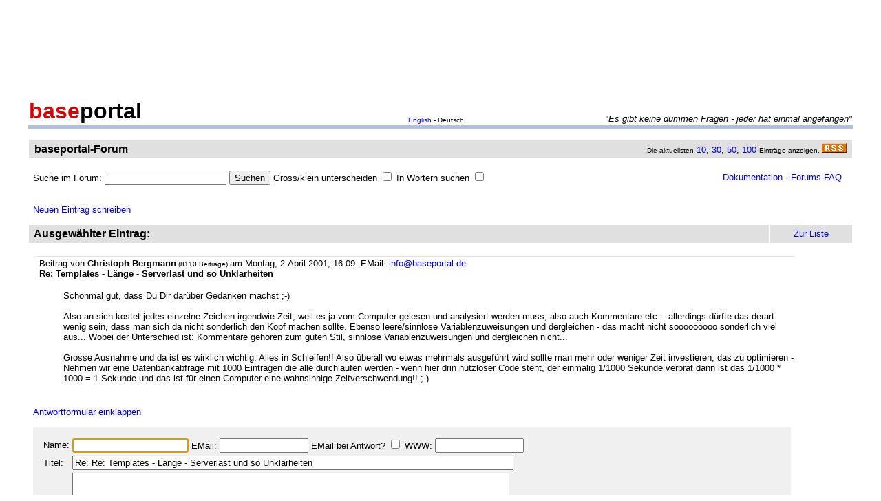

--- FILE ---
content_type: text/html
request_url: http://forum.baseportal.de/1688.5-63750k150.html
body_size: 9115
content:
<p align=center><br>
<script type="text/javascript"><!--
google_ad_client = "pub-2383597772881744";
google_ad_width = 728;
google_ad_height = 90;
google_ad_format = "728x90_as";
google_ad_channel = "4814643064";
google_color_border = "800000";
google_color_bg = "F0F0F0";
google_color_link = "D80000";
google_color_url = "D80000";
google_color_text = "000000";
//--></script>
<script type="text/javascript"
  src="http://pagead2.googlesyndication.com/pagead/show_ads.js">
</script>
<br>
</p><br/><html><head>
<title>Re: Templates - L&auml;nge - Serverlast und so Unklarheiten - baseportal Forum - Web-Anwendungen einfach, schnell, leistungsf�hig!</title>
<meta name="description" content="Professionell Webseiten erstellen mit webbasierten Datenbanken. Einfach, schnell, kostenlos!">
<meta name="keywords" content="webdatenbank, webdatenbanken, web-datenbank, web-datenbanken, webbasiert, web-basiert, datenbank, datenbanken, webseiten, webseite, website, homepage, homepages, php, perl, mysql, sql, asp, access, erstellen, generieren, dynamisch, erzeugen, bauen, anwendung, anwendungen, webanwendung, webanwendungen, web-service, web-services, webservice, webservices, web-anwendung, web-anwendungen, einfach, schnell, leistungsf�hig, internet, browser, minuten, programmierbar, programme, programmierung, web-auftritt, webauftritt, content, content management, cms, content management system, easy, start, umsetzung, umsetzen, pflegen, einsetzen, pflege, kostenlos">
<link rel="shortcut icon" href="http://www.baseportal.de/favicon.ico">
<link rel="alternate" type="application/rss+xml" title="RDF-Datei" href="http://baseportal.de/baseportal/baseportal/forum_rss">
<link rel="stylesheet" type="text/css" href="/bp-pics/default.css">
<script>
let l = new Date().getTime();
var sent=0;

function testform()
{




         e = document.createElement("input");
         e.type = "hidden";
         e.name = "_df_frmRHNoQ/HCzM="
         e.value = new Date().getTime() - l;
         document.forms[1].appendChild(e);

	t="\nBitte holen Sie dies nach und schicken Sie dann Ihren Beitrag erneut ab.";
	x=document.forms[1].elements;

	if(!x['Name:='].value) { alert ("Sie haben keinen Namen angegeben!"+t); document.forms[1].elements['Name:='].focus(); return false; }
	if(x['Benachrichtigen:='].checked && !x['EMail:='].value) { alert ("Sie haben keine EMail eingegeben, an die die Benachrichtigung bei Antwort geschickt werden soll!"+t); x['EMail:='].focus(); return false; }
	if(!x['Titel:='].value) { alert ("Sie haben keinen Titel eingegeben!"+t); x['Titel:='].focus(); return false; }
	if(!x['Text:='].value) { alert ("Sie haben keinen Text eingegeben!"+t); x['Text:='].focus(); return false; }

	if(++sent>1) return false;

	return true;
}

function gi(x)
{
	return document.getElementById(x);
}

function input()
{
	var y=gi('forme');
	gi('forml').innerHTML=y.style.display?'Eingabeformular einklappen':'Neuen Eintrag schreiben';
	y.style.display=y.style.display?'':'none';
	var forma=gi('forma');
	if(forma)
	{
		if(forma.style.display=='') forma.previousSibling.innerHTML="Antworten"; else forma.style.display='';
		gi('formx').appendChild(forma); forma.id="form";
		gi("formi").elements["Titel:="].value="";
		gi("formi").elements["Pos="].value="";
	}

	if(y.style.display=='none') return false;	// wg IE
	return do_focus();
}

function answer(x,tn)
{
	var forma=gi('forma');
	if(!forma) forma=gi('form');
	if(x.innerHTML=='Antworten')
	{
		if(gi('forme').style.display=='') { gi('forme').style.display='none'; gi('forml').innerHTML='Neuen Eintrag schreiben'; }
		if(forma.id=="forma") forma.previousSibling.innerHTML="Antworten";
		x.parentNode.insertBefore(forma, x.nextSibling);
		x.innerHTML='Antwortformular einklappen<br><br>';
		forma.style.display='';
		gi("formi").elements["Titel:="].value="Re: "+gi("t"+tn).innerHTML;
		gi("formi").elements["Pos="].value=parseFloat(x.href.substr(x.href.lastIndexOf("Pos=")+4));
	} else
	{
		x.innerHTML='Antworten';
		forma.style.display='none';
	forma.id="forma"; return false;	// wg IE
	}
	forma.id="forma";
	return do_focus();
}

function do_focus()
{
	var fi=gi('formi');
	if(fi.elements['Name:='].value=='') { fi.elements['Name:='].focus() }
	else if(fi.elements['Titel:='].value=='') { fi.elements['Titel:='].focus() }
	else if(fi.elements['Text:='].value=='') { fi.elements['Text:='].focus() }
	return false;
}

</script>

</head>
<body bgcolor=ffffff vlink=0000f0><!link=d80000 vlink=d80000>
<font size=2 face=arial>
<center>

<table width=95% cellpadding=2 cellspacing=0 border=0><tr>
<td rowspan=2 width=33%><a href="http://baseportal.de" style="text-decoration:none;color:black"><font face=arial size=6><b><font color=d80000>base</font>portal</b></a></td>
<td height=14></td>
</tr><tr>
<td valign=bottom align=middle width=50%><font face=arial size=1><a href="http://baseportal.com/baseportal/baseportal/forum">English</a> - Deutsch</td>
<td bgcolxor=e0e0e0 valign=bottom align=right width=50% nowrap> <font size=2 face=arial,helvetica><i>"Es gibt keine dummen Fragen - jeder hat einmal angefangen"
</i></font></td>
</tr><tr><td bgcolor=b0c0e0 colspan=3><table border=0 cellpadding=0 cellspacing=0><tr><td height=1></td></tr></table></td></tr></table>

<br>
<table cellspacing=2 width=95% cellpadding=4>
<tr><td bgcolor=e0e0e0><table cellspacing=0 cellpadding=0 border=0 width=100%><tr><td><font face=arial size=3>&nbsp;<b>baseportal-Forum</b></td><td align=right nowrap><font size=1>Die aktuellsten</font><font size=2> <a href="/baseportal/baseportal/forum&getfirst=10">10</a>, <a href="/baseportal/baseportal/forum&getfirst=30">30</a>, <a href="/baseportal/baseportal/forum&getfirst=50">50</a>, <a href="/baseportal/baseportal/forum&getfirst=100">100</a> </font><font size=1>Eintr&auml;ge anzeigen. </font> <a href="http://baseportal.de/baseportal/baseportal/forum_rss"><img src="/pics/rss.gif" width=36 height=14 border=0></a>&nbsp;</td></tr></table></td></tr></table></center>
<font face=arial size=2><br>
<ul style="margin-top:0px">

<form action="baseportal.pl?htx=/baseportal/forum&wcheck=1" name="_baseportal_form0" method="post" enctype="multipart/form-data">
<table cellspacing=0 cellpadding=0 width=96% border=0><tr><td>
<input type=hidden name="htx=" value="/baseportal/forum"><input type=hidden name="wcheck=" value="1">Suche im Forum: <input type="text" name="vtsearch=" size=20 value=""> <input type=submit value="Suchen"> Gross/klein unterscheiden <input type="checkbox" name="gk="> In W&ouml;rtern suchen <input type="checkbox" name="wg="></td><td align=right><a href="http://doku.baseportal.de">Dokumentation</a> - <a href="http://baseportal.de/forumfaq.html">Forums-FAQ</a></td></tr></table>
</form>
</ul>

<font size=2 face="arial,helvetica">


<style>
.menu {background:#f0f0f0;padding:10px;margin:20px;font-size:90%;border:1px solid #b0c0e0;width:220px}
.menu p {margin:0px;padding:0px}
.menu ul {padding:0px 0px 0px 10px;margin:0px;list-style:none;font-size:90%}
.menu ul ul {padding:0px 0px 0px 10px;margin:0px;list-style:none;font-size:90%}
.menu ul ul ul {padding:0px 0px 0px 10px;margin:0px;list-style:none;font-size:90%}
.menu .selected {background:#ffffff;margin-right:-10px;margin-left:-10px;padding-left:10px;width:100%}
.hpnone {display:none};
</style>
<a name="eingabe">&nbsp;</a><br><ul style="margin-top:0px"><a href="/baseportal/baseportal/forum&wcheck=1&einauf=1" id="forml" onclick="return input()">Neuen Eintrag schreiben</a></ul><div id="forme" style="display:none"><center><table cellspacing=2 width=95% cellpadding=4><tr bgcolor=e0e0e0><td><font face=arial,helvetica size=3><b>&nbsp;Neuer Eintrag:</b></font></td><td width=10% align=center nowrap>&nbsp;<a href="#list"><font size=2 face=arial>Zur Liste</a>&nbsp;</td></tr></table></center><font face=arial,helvetica size=2><ul id="formx"><p>
Bitte bei Problemen <b>einen Link auf die entsprechende Seite angeben</b>, sowie den Teil des betreffenden Quellcodes (das Eingabefeld beim "Aussehen" der Seite) und eine konkrete Beschreibung was erreicht werden soll und was dabei nicht funktioniert.
</p>
<table id="form" cellspacing=0 cellpadding=12 bgcolor=f0f0f0 width=90%><tr><td><font face=arial,helvetica size=2>
<table>
<form id="formi" action="/baseportal/baseportal/forum&wcheck=1&range=63750,150" method="post" enctype="multipart/form-data" onsubmit="return testform()">
<input type=hidden name="htx=" value="/baseportal/forum"><input type=hidden name="wcheck=" value="1">
<input type=hidden name="range=" value="63750,150"><input type=hidden name="Pos=" value="">
<tr><td><input type=text name="subject=" class="hpnone"><font face=arial,helvetica size=2>Name:</td><td nowrap><input type=text name="Name:=" size=19 maxlength=60 value=""><font face=arial,helvetica size=2> EMail: <input type=text name="EMail:=" size=14 maxlength=60 value=""> EMail bei Antwort? <input type=checkbox name="Benachrichtigen:="> WWW: <input type=text name="WWW:=" size=14 maxlength=60 value=""></td></tr>
<tr><td><font face=arial,helvetica size=2>Titel:</td><td><input type=text name="Titel:=" size=78 maxlength=80 value=""></td></tr>
<tr><td><font face=arial,helvetica size=2>Text:</td><td><textarea name="Text:=" rows=20 cols=77 wrap=virtual></textarea></td></tr>
<tr><td></td><td><input type=submit name="Speichern=" value="Speichern" accesskey="s"></td></tr>
</form>
</table>
</table></ul></div><center><table cellspacing=2 width=95% cellpadding=4><tr bgcolor=e0e0e0><td><font face=arial,helvetica size=3><b>&nbsp;Ausgew&auml;hlter Eintrag:</b></font><td width=10% align=center nowrap>&nbsp;<a href="#list"><font size=2 face=arial>Zur Liste</a>&nbsp;</td></tr></table></center><font face=arial,helvetica size=2><ul><div style="width:90%;padding:4px">
<div style="padding:2px 4px 2px 4px;border-left:1px solid #e0e0e0;border-top:1px solid #e0e0e0">
<font face=arial size=2>Beitrag von <b>Christoph Bergmann</b><font size=1> (8110 Beitr&auml;ge) </font>am Montag, 2.April.2001, 16:09. <script>document.write('EM'+'ail: <a href="ma'+'ilto:info'+'@'+'baseportal'+'.'+'de?subje'+'ct=Wg. baseportal-Forum: Re: Templates - L&auml;nge - Serverlast und so Unklarheiten">info'+'@'+'baseportal'+'.'+'de</a>')</script> 
<br><b id="t0">Re: Templates - L&auml;nge - Serverlast und so Unklarheiten</b>
</div><br>
<ul>
Schonmal gut, dass Du Dir dar&uuml;ber Gedanken machst ;-)<br><br>Also an sich kostet jedes einzelne Zeichen irgendwie Zeit, weil es ja vom Computer gelesen und analysiert werden muss, also auch Kommentare etc. - allerdings d&uuml;rfte das derart wenig sein, dass man sich da nicht sonderlich den Kopf machen sollte. Ebenso leere/sinnlose Variablenzuweisungen und dergleichen - das macht nicht sooooooooo sonderlich viel aus... Wobei  der Unterschied ist: Kommentare geh&ouml;ren zum guten Stil, sinnlose Variablenzuweisungen und dergleichen nicht...<br><br>Grosse Ausnahme und da ist es wirklich wichtig: Alles in Schleifen!! Also &uuml;berall wo etwas mehrmals ausgef&uuml;hrt wird sollte man mehr oder weniger Zeit investieren, das zu optimieren - Nehmen wir eine Datenbankabfrage mit 1000 Eintr&auml;gen die alle durchlaufen werden - wenn hier drin nutzloser Code steht, der einmalig 1/1000 Sekunde verbr&auml;t dann ist das 1/1000 * 1000 = 1 Sekunde und das ist f&uuml;r einen Computer eine wahnsinnige Zeitverschwendung!! ;-)<br><br></ul></div><br><a id="linka" href="/baseportal/baseportal/forum&wcheck=1&einauf=1&Pos=1688.5" onclick="return answer(this,0)">Antworten</a><script>answer(gi('linka'),0)</script></ul><br><center><table cellspacing=2 width=95% cellpadding=4><tr bgcolor=e0e0e0><td><font face=arial,helvetica size=3><b>&nbsp;Alle Eintr&auml;ge zum Thema:</b></font></td><td width=10% align=center nowrap>&nbsp;<a href="#list"><font size=2 face=arial>Zur Liste</a>&nbsp;</td></tr></table></center><font face=arial,helvetica size=2><ul><div style="width:90%;padding:4px">
<div style="padding:2px 4px 2px 4px;border-left:1px solid #e0e0e0;border-top:1px solid #e0e0e0">
<font face=arial size=2>Beitrag von <b>Ruben</b><font size=1> (403 Beitr&auml;ge) </font>am Samstag, 31.M&auml;rz.2001, 19:52.  
<br><b id="t0">Templates - L&auml;nge - Serverlast und so Unklarheiten</b>
</div><br>
<ul>
Was passiert eigentlich mit &quot;inaktivem&quot; Perl-Code, also auskommentiertem und &quot;leerlaufenden&quot; Variablenzuweisungen und deren Verarbeitung, wenn sie keine Ausgaben erzeugen?<br>Ist das irgendwie nachteilig auf die Serverlast und Rechenzeit des Templates oder ist das grunds&auml;tzlich Bummi?<br>Hab so allerhand &quot;Standard&quot;-Scripts, die einfach immer je nach Einsatzzweck ungestrickt werden, und da ja der Mensch von Grund auf faul und dumm ist, &auml;nder ich einfach nur die zur jeweiligen Datenbank relevanten Inhalt und Programmcode.<br>Da ist dann allerdings manchmal allerhand &quot;Leerlauf&quot; drin.<br>W&uuml;rde mich schon interessieren, ob ich da den Stil verbessern sollte.<br>CU<br>Ruben<br><br></ul></div>&nbsp;<a href="/baseportal/baseportal/forum&wcheck=1&range=63750,150&einauf=1&Pos=1689" onclick="return answer(this,0)">Antworten</a><br><br><div style="width:90%;padding:4px;background-color:#e0e0e0">
<div style="padding:2px 4px 2px 4px;border-left:1px solid #e0e0e0;border-top:1px solid #e0e0e0">
<font face=arial size=2>Beitrag von <b>Christoph Bergmann</b><font size=1> (8110 Beitr&auml;ge) </font>am Montag, 2.April.2001, 16:09. <script>document.write('EM'+'ail: <a href="ma'+'ilto:info'+'@'+'baseportal'+'.'+'de?subje'+'ct=Wg. baseportal-Forum: Re: Templates - L&auml;nge - Serverlast und so Unklarheiten">info'+'@'+'baseportal'+'.'+'de</a>')</script> 
<br><b id="t1">Re: Templates - L&auml;nge - Serverlast und so Unklarheiten</b>
</div><br>
<ul>
Schonmal gut, dass Du Dir dar&uuml;ber Gedanken machst ;-)<br><br>Also an sich kostet jedes einzelne Zeichen irgendwie Zeit, weil es ja vom Computer gelesen und analysiert werden muss, also auch Kommentare etc. - allerdings d&uuml;rfte das derart wenig sein, dass man sich da nicht sonderlich den Kopf machen sollte. Ebenso leere/sinnlose Variablenzuweisungen und dergleichen - das macht nicht sooooooooo sonderlich viel aus... Wobei  der Unterschied ist: Kommentare geh&ouml;ren zum guten Stil, sinnlose Variablenzuweisungen und dergleichen nicht...<br><br>Grosse Ausnahme und da ist es wirklich wichtig: Alles in Schleifen!! Also &uuml;berall wo etwas mehrmals ausgef&uuml;hrt wird sollte man mehr oder weniger Zeit investieren, das zu optimieren - Nehmen wir eine Datenbankabfrage mit 1000 Eintr&auml;gen die alle durchlaufen werden - wenn hier drin nutzloser Code steht, der einmalig 1/1000 Sekunde verbr&auml;t dann ist das 1/1000 * 1000 = 1 Sekunde und das ist f&uuml;r einen Computer eine wahnsinnige Zeitverschwendung!! ;-)<br><br></ul></div>&nbsp;<a href="/baseportal/baseportal/forum&wcheck=1&range=63750,150&einauf=1&Pos=1688.5" onclick="return answer(this,1)">Antworten</a><br><br><div style="width:90%;padding:4px">
<div style="padding:2px 4px 2px 4px;border-left:1px solid #e0e0e0;border-top:1px solid #e0e0e0">
<font face=arial size=2>Beitrag von <b>Ruben</b><font size=1> (403 Beitr&auml;ge) </font>am Dienstag, 3.April.2001, 20:26.  
<br><b id="t2">Re: Templates - L&auml;nge - Serverlast und so Unklarheiten</b>
</div><br>
<ul>
ok, hab schon angefangen, zu &quot;entr&uuml;mpeln&quot; - bin selber angefangen, nicht mehr durchzusteigen ;-)<br>Werd also &quot;Leerlauf&quot; entfernen, Kommentare werden sich aber &quot;vermehren&quot;, damit ich selber sp&auml;ter mal schneller wieder den Denk- und L&ouml;sungsansatz des Codes schnalle.<br>Hab im Moment leider wenig Zeit, mehr zu machen - mu&szlig; schaun, da&szlig; das N&ouml;tigste gepflegt und Zus&auml;tze allm&auml;hlich fertig werden.<br>Danke f&uuml;r die &quot;Beruhigung&quot;, momentan sind die dbs zum Gl&uuml;ck noch nicht so voll.<br>CU<br>Ruben<br><br></ul></div>&nbsp;<a href="/baseportal/baseportal/forum&wcheck=1&range=63750,150&einauf=1&Pos=1688.2" onclick="return answer(this,2)">Antworten</a><br><br><br><a name="list">&nbsp;</a></ul><center><table cellspacing=2 width=95% cellpadding=4><tr bgcolor=e0e0e0><td><font face=arial,helvetica size=3><b>&nbsp;Liste der Eintr�ge von 63750 bis 63900:</b></font></td><td width=10% align=center nowrap><a href="/baseportal/baseportal/forum&wcheck=1&range=63750,150&board=1">Einklappen</a></td><td width=10% align=center nowrap>&nbsp;<a href="#eingabe"><font size=2 face=arial>Zur Eingabe</a>&nbsp;</td></tr></table></center><font face=arial,helvetica size=2><ul><nobr><div style="width:90%"><div style="padding-left:4px;padding-right:10px;margin-top:2px;border-left:1px solid #e0e0e0;border-top:1px solid #e0e0e0"><b><a href="http://forum.baseportal.de/1732-63750k150.html">Sambar bei uns war &quot;schuld&quot; - mit Jana gehts</a></b> von <b>Ruben</b> am 6.4.01, 12:47</div></div>
<div style="width:90%"><div style="padding-left:36px;padding-right:10px"><b><a href="http://forum.baseportal.de/1731.5-63750k150.html">Re: Sambar bei uns war &quot;schuld&quot; - na da bin ich mal beruhigt ;-) n.t.</a></b> von <b>Christoph Bergmann</b> am 6.4.01, 15:37</div></div>
<div style="width:90%"><div style="padding-left:4px;padding-right:10px;margin-top:2px;border-left:1px solid #e0e0e0;border-top:1px solid #e0e0e0"><b><a href="http://forum.baseportal.de/1731-63750k150.html">E-Mail-Nachricht bei neuen Eintrag</a></b> von <b>Rolf-P.</b> am 6.4.01, 10:24</div></div>
<div style="width:90%"><div style="padding-left:36px;padding-right:10px"><b><a href="http://forum.baseportal.de/1730.5-63750k150.html">Re: E-Mail-Nachricht bei neuen Eintrag</a></b> von <b>Sascha Fitzner</b> am 6.4.01, 11:07</div></div>
<div style="width:90%"><div style="padding-left:68px;padding-right:10px"><b><a href="http://forum.baseportal.de/1730.2-63750k150.html">Re: E-Mail-Nachricht bei neuen Eintrag</a></b> von <b>Rolf-P.</b> am 6.4.01, 14:06</div></div>
<div style="width:90%"><div style="padding-left:100px;padding-right:10px"><b><a href="http://forum.baseportal.de/1730.1-63750k150.html">Re: E-Mail-Nachricht bei neuen Eintrag</a></b> von <b>Sander</b> am 6.4.01, 14:59</div></div>
<div style="width:90%"><div style="padding-left:4px;padding-right:10px;margin-top:2px;border-left:1px solid #e0e0e0;border-top:1px solid #e0e0e0"><b><a href="http://forum.baseportal.de/1730-63750k150.html">Komm nicht in pers&ouml;nlichen Bereich - Apache l&auml;&szlig;t mich nicht!</a></b> von <b>Ruben</b> am 6.4.01, 07:49</div></div>
<div style="width:90%"><div style="padding-left:36px;padding-right:10px"><b><a href="http://forum.baseportal.de/1729.5-63750k150.html">Re: Komm nicht in pers&ouml;nlichen Bereich - Apache l&auml;&szlig;t mich nicht!</a></b> von <b>Christoph Bergmann</b> am 6.4.01, 09:56</div></div>
<div style="width:90%"><div style="padding-left:68px;padding-right:10px"><b><a href="http://forum.baseportal.de/1729.2-63750k150.html">Schul-Proproblem - war:  Komm nicht ... - Apache ...</a></b> von <b>Ruben</b> am 6.4.01, 11:46</div></div>
<div style="width:90%"><div style="padding-left:100px;padding-right:10px"><b><a href="http://forum.baseportal.de/1729.1-63750k150.html">Re: Schul-Proproblem - war:  Komm nicht ... - Apache ...</a></b> von <b>Christoph Bergmann</b> am 6.4.01, 12:32</div></div>
<div style="width:90%"><div style="padding-left:4px;padding-right:10px;margin-top:2px;border-left:1px solid #e0e0e0;border-top:1px solid #e0e0e0"><b><a href="http://forum.baseportal.de/1729-63750k150.html">Fehler im Datumsfeld?</a></b> von <b>Stephan Hix</b> am 5.4.01, 20:44</div></div>
<div style="width:90%"><div style="padding-left:36px;padding-right:10px"><b><a href="http://forum.baseportal.de/1728.5-63750k150.html">Re: Fehler im Datumsfeld?</a></b> von <b>Sander</b> am 5.4.01, 20:49</div></div>
<div style="width:90%"><div style="padding-left:68px;padding-right:10px"><b><a href="http://forum.baseportal.de/1728.2-63750k150.html">Re: Fehler im Datumsfeld? - Immer noch</a></b> von <b>Stephan Hix</b> am 5.4.01, 21:00</div></div>
<div style="width:90%"><div style="padding-left:100px;padding-right:10px"><b><a href="http://forum.baseportal.de/1728.1-63750k150.html">Re: Fehler im Datumsfeld? - gel&ouml;st!</a></b> von <b>Stephan Hix</b> am 5.4.01, 21:10</div></div>
<div style="width:90%"><div style="padding-left:4px;padding-right:10px;margin-top:2px;border-left:1px solid #e0e0e0;border-top:1px solid #e0e0e0"><b><a href="http://forum.baseportal.de/1728-63750k150.html">Auswahl Problem</a></b> von <b>Markus</b> am 5.4.01, 18:49</div></div>
<div style="width:90%"><div style="padding-left:36px;padding-right:10px"><b><a href="http://forum.baseportal.de/1727.5-63750k150.html">Re: Auswahl Problem</a></b> von <b>Ruben</b> am 7.4.01, 20:30</div></div>
<div style="width:90%"><div style="padding-left:68px;padding-right:10px"><b><a href="http://forum.baseportal.de/1727.2-63750k150.html">Re: Auswahl Problem</a></b> von <b>Markus</b> am 11.4.01, 09:05</div></div>
<div style="width:90%"><div style="padding-left:36px;padding-right:10px"><b><a href="http://forum.baseportal.de/1727.1-63750k150.html">Re: Auswahl Problem / m&ouml;glicherweise Programmfehler von baseportal?</a></b> von <b>Jan</b> am 27.5.01, 11:42</div></div>
<div style="width:90%"><div style="padding-left:4px;padding-right:10px;margin-top:2px;border-left:1px solid #e0e0e0;border-top:1px solid #e0e0e0"><b><a href="http://forum.baseportal.de/1727-63750k150.html">Datens&auml;tze l&ouml;schen</a></b> von <b>Mike</b> am 5.4.01, 16:25</div></div>
<div style="width:90%"><div style="padding-left:36px;padding-right:10px"><b><a href="http://forum.baseportal.de/1726.5-63750k150.html">Re: Datens&auml;tze l&ouml;schen</a></b> von <b>Christoph Bergmann</b> am 5.4.01, 16:27</div></div>
<div style="width:90%"><div style="padding-left:4px;padding-right:10px;margin-top:2px;border-left:1px solid #e0e0e0;border-top:1px solid #e0e0e0"><b><a href="http://forum.baseportal.de/1726-63750k150.html">baseportal-Homepage blackouts</a></b> von <b>Christoph Bergmann</b> am 5.4.01, 16:24</div></div>
<div style="width:90%"><div style="padding-left:36px;padding-right:10px"><b><a href="http://forum.baseportal.de/1725.5-63750k150.html">Re: baseportal-Homepage blackouts</a></b> von <b>Ruben</b> am 5.4.01, 20:24</div></div>
<div style="width:90%"><div style="padding-left:4px;padding-right:10px;margin-top:2px;border-left:1px solid #e0e0e0;border-top:1px solid #e0e0e0"><b><a href="http://forum.baseportal.de/1725-63750k150.html">Reoganisation fehlgeschlagen</a></b> von <b>Alfred S.</b> am 5.4.01, 10:31</div></div>
<div style="width:90%"><div style="padding-left:36px;padding-right:10px"><b><a href="http://forum.baseportal.de/1724.5-63750k150.html">Re: Reoganisation fehlgeschlagen</a></b> von <b>Christoph Bergmann</b> am 5.4.01, 16:20</div></div>
<div style="width:90%"><div style="padding-left:4px;padding-right:10px;margin-top:2px;border-left:1px solid #e0e0e0;border-top:1px solid #e0e0e0"><b><a href="http://forum.baseportal.de/1724-63750k150.html">hilfe der schleim l&auml;uft aus meinem monitor</a></b> von <b>ente</b> am 5.4.01, 09:14</div></div>
<div style="width:90%"><div style="padding-left:36px;padding-right:10px"><b><a href="http://forum.baseportal.de/1723.5-63750k150.html">Re: hilfe der schleim l&auml;uft aus meinem monitor</a></b> von <b>???</b> am 5.4.01, 10:15</div></div>
<div style="width:90%"><div style="padding-left:36px;padding-right:10px"><b><a href="http://forum.baseportal.de/1723.2-63750k150.html">Re: hilfe der schleim l&auml;uft aus meinem monitor - vielleicht besser abdichten?</a></b> von <b>Christoph Bergmann</b> am 5.4.01, 16:25</div></div>
<div style="width:90%"><div style="padding-left:4px;padding-right:10px;margin-top:2px;border-left:1px solid #e0e0e0;border-top:1px solid #e0e0e0"><b><a href="http://forum.baseportal.de/1723-63750k150.html">pagebrowse=no/(0)top/bottom/top,bottom</a></b> von <b>Engelmann</b> am 4.4.01, 22:52</div></div>
<div style="width:90%"><div style="padding-left:36px;padding-right:10px"><b><a href="http://forum.baseportal.de/1722.5-63750k150.html">Re: pagebrowse=no/(0)top/bottom/top,bottom</a></b> von <b>Sander</b> am 4.4.01, 23:11</div></div>
<div style="width:90%"><div style="padding-left:68px;padding-right:10px"><b><a href="http://forum.baseportal.de/1722.2-63750k150.html">Re: pagebrowse=no/(0)top/bottom/top,bottom</a></b> von <b>Engelmann</b> am 4.4.01, 23:25</div></div>
<div style="width:90%"><div style="padding-left:100px;padding-right:10px"><b><a href="http://forum.baseportal.de/1722.1-63750k150.html">Re: pagebrowse=no/(0)top/bottom/top,bottom</a></b> von <b>Sander</b> am 4.4.01, 23:34</div></div>
<div style="width:90%"><div style="padding-left:132px;padding-right:10px"><b><a href="http://forum.baseportal.de/1722.05-63750k150.html">Re: pagebrowse=no/(0)top/bottom/top,bottom</a></b> von <b>Engelmann</b> am 4.4.01, 23:43</div></div>
<div style="width:90%"><div style="padding-left:4px;padding-right:10px;margin-top:2px;border-left:1px solid #e0e0e0;border-top:1px solid #e0e0e0"><b><a href="http://forum.baseportal.de/1722-63750k150.html">@Christoph: Frage zu convert-Routinen und noch ein Kommentar</a></b> von <b>Stefan Skalla</b> am 4.4.01, 22:21</div></div>
<div style="width:90%"><div style="padding-left:36px;padding-right:10px"><b><a href="http://forum.baseportal.de/1721.5-63750k150.html">Re: @Christoph: Frage zu convert-Routinen - Nachtrag</a></b> von <b>Stefan Skalla</b> am 5.4.01, 11:11</div></div>
<div style="width:90%"><div style="padding-left:68px;padding-right:10px"><b><a href="http://forum.baseportal.de/1721.2-63750k150.html">@Christoph: Frage zu convert-Routinen - Nachtrag: Hat sich erledigt!</a></b> von <b>Stefan Skalla</b> am 5.4.01, 11:46</div></div>
<div style="width:90%"><div style="padding-left:36px;padding-right:10px"><b><a href="http://forum.baseportal.de/1721.1-63750k150.html">Re: @Christoph: Frage zu convert-Routinen und noch ein Kommentar</a></b> von <b>Christoph Bergmann</b> am 5.4.01, 16:36</div></div>
<div style="width:90%"><div style="padding-left:68px;padding-right:10px"><b><a href="http://forum.baseportal.de/1721.05-63750k150.html">Re: @Christoph: Frage zu convert-Routinen und noch ein Kommentar</a></b> von <b>Stefan Skalla</b> am 5.4.01, 17:25</div></div>
<div style="width:90%"><div style="padding-left:100px;padding-right:10px"><b><a href="http://forum.baseportal.de/1721.02-63750k150.html">Re: @Christoph: Frage zu convert-Routinen und noch ein Kommentar</a></b> von <b>Sander</b> am 5.4.01, 17:27</div></div>
<div style="width:90%"><div style="padding-left:100px;padding-right:10px"><b><a href="http://forum.baseportal.de/1721.01-63750k150.html">Re: @Christoph: Frage zu convert-Routinen</a></b> von <b>Christoph Bergmann</b> am 5.4.01, 20:59</div></div>
<div style="width:90%"><div style="padding-left:132px;padding-right:10px"><b><a href="http://forum.baseportal.de/1721.005-63750k150.html">Re: @Christoph: Frage zu convert-Routinen</a></b> von <b>Stefan Skalla</b> am 6.4.01, 11:31</div></div>
<div style="width:90%"><div style="padding-left:4px;padding-right:10px;margin-top:2px;border-left:1px solid #e0e0e0;border-top:1px solid #e0e0e0"><b><a href="http://forum.baseportal.de/1721-63750k150.html">geb&uuml;hren f&uuml;r die baseportal nutzung oder werbung</a></b> von <b>ente</b> am 4.4.01, 18:12</div></div>
<div style="width:90%"><div style="padding-left:36px;padding-right:10px"><b><a href="http://forum.baseportal.de/1720.5-63750k150.html">Re: geb&uuml;hren f&uuml;r die baseportal nutzung oder werbung - ok ;-)</a></b> von <b>Christoph Bergmann</b> am 4.4.01, 19:19</div></div>
<div style="width:90%"><div style="padding-left:68px;padding-right:10px"><b><a href="http://forum.baseportal.de/1720.3-63750k150.html">Re: geb&uuml;hren f&uuml;r die baseportal nutzung oder werbung - ok ;-)</a></b> von <b>Marco</b> am 4.4.01, 21:27</div></div>
<div style="width:90%"><div style="padding-left:36px;padding-right:10px"><b><a href="http://forum.baseportal.de/1720.2-63750k150.html">Mann o Mann...wo lebt ihr eigentlich alle???</a></b> von <b>Hans</b> am 4.4.01, 20:36</div></div>
<div style="width:90%"><div style="padding-left:4px;padding-right:10px;margin-top:2px;border-left:1px solid #e0e0e0;border-top:1px solid #e0e0e0"><b><a href="http://forum.baseportal.de/1720-63750k150.html">m&ouml;chte datens&auml;tze nach 6 monaten automatisch l&ouml;schen lassen</a></b> von <b>ente</b> am 4.4.01, 16:17</div></div>
<div style="width:90%"><div style="padding-left:36px;padding-right:10px"><b><a href="http://forum.baseportal.de/1719.5-63750k150.html">Re: m&ouml;chte datens&auml;tze nach 6 monaten automatisch l&ouml;schen lassen</a></b> von <b>Ruben</b> am 5.4.01, 09:12</div></div>
<div style="width:90%"><div style="padding-left:68px;padding-right:10px"><b><a href="http://forum.baseportal.de/1719.2-63750k150.html">Re: m&ouml;chte datens&auml;tze nach 6 monaten automatisch l&ouml;schen lassen</a></b> von <b>ente</b> am 5.4.01, 12:51</div></div>
<div style="width:90%"><div style="padding-left:100px;padding-right:10px"><b><a href="http://forum.baseportal.de/1719.1-63750k150.html">Re: m&ouml;chte datens&auml;tze nach 6 monaten automatisch l&ouml;schen lassen</a></b> von <b>Ruben</b> am 5.4.01, 15:15</div></div>
<div style="width:90%"><div style="padding-left:4px;padding-right:10px;margin-top:2px;border-left:1px solid #e0e0e0;border-top:1px solid #e0e0e0"><b><a href="http://forum.baseportal.de/1719-63750k150.html">Datumsanzeige</a></b> von <b>Engelmann</b> am 4.4.01, 16:06</div></div>
<div style="width:90%"><div style="padding-left:36px;padding-right:10px"><b><a href="http://forum.baseportal.de/1718.5-63750k150.html">Re: Datumsanzeige</a></b> von <b>ENGELMANN</b> am 4.4.01, 22:50</div></div>
<div style="width:90%"><div style="padding-left:4px;padding-right:10px;margin-top:2px;border-left:1px solid #e0e0e0;border-top:1px solid #e0e0e0"><b><a href="http://forum.baseportal.de/1718-63750k150.html">komme nur noch durch die hintert&uuml;r rein</a></b> von <b>ente</b> am 4.4.01, 12:42</div></div>
<div style="width:90%"><div style="padding-left:36px;padding-right:10px"><b><a href="http://forum.baseportal.de/1717.5-63750k150.html">Re: komme nur noch durch die hintert&uuml;r rein</a></b> von <b>Christoph Bergmann</b> am 4.4.01, 15:34</div></div>
<div style="width:90%"><div style="padding-left:4px;padding-right:10px;margin-top:2px;border-left:1px solid #e0e0e0;border-top:1px solid #e0e0e0"><b><a href="http://forum.baseportal.de/1717-63750k150.html">@Chrsitoph, @Forum: DRINGEND - Fehler &uuml;ber Fehler - DRINGEND</a></b> von <b>Andreas Jurenda</b> am 4.4.01, 12:18</div></div>
<div style="width:90%"><div style="padding-left:36px;padding-right:10px"><b><a href="http://forum.baseportal.de/1716.5-63750k150.html">alles umsonst??</a></b> von <b>Hans</b> am 4.4.01, 13:36</div></div>
<div style="width:90%"><div style="padding-left:36px;padding-right:10px"><b><a href="http://forum.baseportal.de/1716.2-63750k150.html">Re: @Christoph, @Forum: DRINGEND</a></b> von <b>Christoph Bergmann</b> am 4.4.01, 17:24</div></div>
<div style="width:90%"><div style="padding-left:36px;padding-right:10px"><b><a href="http://forum.baseportal.de/1716.1-63750k150.html">Re: @Chrsitoph, @Forum: DRINGEND - Fehler &uuml;ber Fehler - DRINGEND</a></b> von <b>Agapi</b> am 4.4.01, 18:05</div></div>
<div style="width:90%"><div style="padding-left:68px;padding-right:10px"><b><a href="http://forum.baseportal.de/1716.05-63750k150.html">Warum werden in internet Kommunikationen immer...</a></b> von <b>Hans</b> am 4.4.01, 20:30</div></div>
<div style="width:90%"><div style="padding-left:36px;padding-right:10px"><b><a href="http://forum.baseportal.de/1716.02-63750k150.html">Re: @Christoph, @Forum: DRINGEND - Fehler &uuml;ber Fehler - DRINGEND</a></b> von <b>Ruben</b> am 5.4.01, 08:45</div></div>
<div style="width:90%"><div style="padding-left:36px;padding-right:10px"><b><a href="http://forum.baseportal.de/1716.01-63750k150.html">Re: @Chrsitoph, @Forum: DRINGEND - Fehler &uuml;ber Fehler - DRINGEND</a></b> von <b>fb</b> am 5.4.01, 15:57</div></div>
<div style="width:90%"><div style="padding-left:36px;padding-right:10px"><b><a href="http://forum.baseportal.de/1716.005-63750k150.html">Re: @Chrsitoph, @Forum: DRINGEND - Fehler &uuml;ber Fehler - DRINGEND</a></b> von <b>Sascha Fitzner</b> am 5.4.01, 17:37</div></div>
<div style="width:90%"><div style="padding-left:36px;padding-right:10px"><b><a href="http://forum.baseportal.de/1716.002-63750k150.html">Re: @Andreas: Noch da?</a></b> von <b>Christoph Bergmann</b> am 6.4.01, 16:37</div></div>
<div style="width:90%"><div style="padding-left:4px;padding-right:10px;margin-top:2px;border-left:1px solid #e0e0e0;border-top:1px solid #e0e0e0"><b><a href="http://forum.baseportal.de/1716-63750k150.html">Import per CSV nimmt keine DATUMS-Felder...un nu?</a></b> von <b>Hans</b> am 4.4.01, 07:19</div></div>
<div style="width:90%"><div style="padding-left:36px;padding-right:10px"><b><a href="http://forum.baseportal.de/1715.5-63750k150.html">Haaalo-jemand zu Hause? Habe immer noch das Import-Proble DATUMS-Felder...un nu?</a></b> von <b>Hans</b> am 4.4.01, 17:32</div></div>
<div style="width:90%"><div style="padding-left:36px;padding-right:10px"><b><a href="http://forum.baseportal.de/1715.2-63750k150.html">Re: Import per CSV nimmt keine DATUMS-Felder...un nu?</a></b> von <b>Ruben</b> am 5.4.01, 20:21</div></div>
<div style="width:90%"><div style="padding-left:68px;padding-right:10px"><b><a href="http://forum.baseportal.de/1715.1-63750k150.html">@Christoph: lies mal Rubens Hinweis zur Datumsimportfrage</a></b> von <b>Hans</b> am 6.4.01, 16:11</div></div>
<div style="width:90%"><div style="padding-left:100px;padding-right:10px"><b><a href="http://forum.baseportal.de/1715.05-63750k150.html">Re: @Christoph: lies mal Rubens Hinweis zur Datumsimportfrage</a></b> von <b>Christoph Bergmann</b> am 6.4.01, 21:44</div></div>
<div style="width:90%"><div style="padding-left:4px;padding-right:10px;margin-top:2px;border-left:1px solid #e0e0e0;border-top:1px solid #e0e0e0"><b><a href="http://forum.baseportal.de/1715-63750k150.html">Baseportal-Kurs</a></b> von <b>Winkiller</b> am 3.4.01, 20:34</div></div>
<div style="width:90%"><div style="padding-left:4px;padding-right:10px;margin-top:2px;border-left:1px solid #e0e0e0;border-top:1px solid #e0e0e0"><b><a href="http://forum.baseportal.de/1714-63750k150.html">Denke, Werbung f&uuml;r User auf eigener Seite ist hier Fehl am Platz! nt</a></b> von <b>Ruben</b> am 3.4.01, 20:34</div></div>
<div style="width:90%"><div style="padding-left:36px;padding-right:10px"><b><a href="http://forum.baseportal.de/1713.5-63750k150.html">Re: Denke, Werbung f&uuml;r User auf eigener Seite ist hier Fehl am Platz! nt</a></b> von <b>Sander</b> am 3.4.01, 21:23</div></div>
<div style="width:90%"><div style="padding-left:68px;padding-right:10px"><b><a href="http://forum.baseportal.de/1713.2-63750k150.html">Re: Denke, Werbung f&uuml;r User auf eigener Seite ist hier Fehl am Platz! nt</a></b> von <b>Ruben</b> am 3.4.01, 22:18</div></div>
<div style="width:90%"><div style="padding-left:36px;padding-right:10px"><b><a href="http://forum.baseportal.de/1713.1-63750k150.html">&quot;Forumspolizei&quot;?</a></b> von <b>Hans</b> am 4.4.01, 13:40</div></div>
<div style="width:90%"><div style="padding-left:68px;padding-right:10px"><b><a href="http://forum.baseportal.de/1713.05-63750k150.html">Re: &quot;Forumspolizei&quot;?</a></b> von <b>Christoph Bergmann</b> am 4.4.01, 17:27</div></div>
<div style="width:90%"><div style="padding-left:68px;padding-right:10px"><b><a href="http://forum.baseportal.de/1713.02-63750k150.html">Re: &quot;Forumspolizei&quot;?</a></b> von <b>Ruben</b> am 5.4.01, 07:55</div></div>
<div style="width:90%"><div style="padding-left:36px;padding-right:10px"><b><a href="http://forum.baseportal.de/1713.01-63750k150.html">Re: Denke, Werbung f&uuml;r User auf eigener Seite ist hier Fehl am Platz! nt</a></b> von <b>abdessamad</b> am 31.7.03, 15:31</div></div>
<div style="width:90%"><div style="padding-left:4px;padding-right:10px;margin-top:2px;border-left:1px solid #e0e0e0;border-top:1px solid #e0e0e0"><b><a href="http://forum.baseportal.de/1713-63750k150.html">Kleiner Tipp f&uuml;r Anker in BP-Templates</a></b> von <b>Ruben</b> am 3.4.01, 20:32</div></div>
<div style="width:90%"><div style="padding-left:36px;padding-right:10px"><b><a href="http://forum.baseportal.de/1712.5-63750k150.html">Re: Kleiner Tipp f&uuml;r Anker in BP-Templates</a></b> von <b>Sander</b> am 3.4.01, 21:21</div></div>
<div style="width:90%"><div style="padding-left:68px;padding-right:10px"><b><a href="http://forum.baseportal.de/1712.2-63750k150.html">Re: Kleiner Tipp f&uuml;r Anker in BP-Templates</a></b> von <b>Ruben</b> am 3.4.01, 22:21</div></div>
<div style="width:90%"><div style="padding-left:100px;padding-right:10px"><b><a href="http://forum.baseportal.de/1712.1-63750k150.html">URL war falsch - hier richtig</a></b> von <b>Ruben</b> am 3.4.01, 22:23</div></div>
<div style="width:90%"><div style="padding-left:4px;padding-right:10px;margin-top:2px;border-left:1px solid #e0e0e0;border-top:1px solid #e0e0e0"><b><a href="http://forum.baseportal.de/1712-63750k150.html">datenbank f&uuml;r partnerprogramm</a></b> von <b>Angelika Stein</b> am 3.4.01, 14:17</div></div>
<div style="width:90%"><div style="padding-left:36px;padding-right:10px"><b><a href="http://forum.baseportal.de/1711.5-63750k150.html">Re: datenbank f&uuml;r partnerprogramm</a></b> von <b>ente</b> am 3.4.01, 18:59</div></div>
<div style="width:90%"><div style="padding-left:4px;padding-right:10px;margin-top:2px;border-left:1px solid #e0e0e0;border-top:1px solid #e0e0e0"><b><a href="http://forum.baseportal.de/1711-63750k150.html">@Christoph: &lt;do action=all&gt; + AUSWAHL + %_sel | Problem ist schwerwiegend! - Nr2</a></b> von <b>Andreas Jurenda</b> am 3.4.01, 11:33</div></div>
<div style="width:90%"><div style="padding-left:36px;padding-right:10px"><b><a href="http://forum.baseportal.de/1710.5-63750k150.html">Re: @Christoph: &lt;do action=all&gt; + AUSWAHL + %_sel | Problem ist schwerwiegend! - Nr2</a></b> von <b>Christoph Bergmann</b> am 5.4.01, 17:06</div></div>
<div style="width:90%"><div style="padding-left:4px;padding-right:10px;margin-top:2px;border-left:1px solid #e0e0e0;border-top:1px solid #e0e0e0"><b><a href="http://forum.baseportal.de/1710-63750k150.html">@Christoph: &lt;do action=all&gt; + AUSWAHL + %_sel | Problem ist schwerwiegend!</a></b> von <b>Andreas Jurenda</b> am 3.4.01, 11:24</div></div>
<div style="width:90%"><div style="padding-left:4px;padding-right:10px;margin-top:2px;border-left:1px solid #e0e0e0;border-top:1px solid #e0e0e0"><b><a href="http://forum.baseportal.de/1709-63750k150.html">brillisauer trage deine produkte in www.tauschen.istcool.de ein</a></b> von <b>ente</b> am 3.4.01, 09:29</div></div>
<div style="width:90%"><div style="padding-left:4px;padding-right:10px;margin-top:2px;border-left:1px solid #e0e0e0;border-top:1px solid #e0e0e0"><b><a href="http://forum.baseportal.de/1708-63750k150.html">was ist ein redaktionssystem</a></b> von <b>ente</b> am 3.4.01, 09:02</div></div>
<div style="width:90%"><div style="padding-left:36px;padding-right:10px"><b><a href="http://forum.baseportal.de/1707.5-63750k150.html">Re: was ist ein redaktionssystem</a></b> von <b>Christoph Bergmann</b> am 4.4.01, 17:28</div></div>
<div style="width:90%"><div style="padding-left:68px;padding-right:10px"><b><a href="http://forum.baseportal.de/1707.2-63750k150.html">Re: was ist ein redaktionssystem</a></b> von <b>ente</b> am 4.4.01, 18:03</div></div>
<div style="width:90%"><div style="padding-left:100px;padding-right:10px"><b><a href="http://forum.baseportal.de/1707.1-63750k150.html">Re: was ist ein redaktionssystem</a></b> von <b>Engelmann</b> am 4.4.01, 21:50</div></div>
<div style="width:90%"><div style="padding-left:132px;padding-right:10px"><b><a href="http://forum.baseportal.de/1707.05-63750k150.html">Re: was ist ein redaktionssystem</a></b> von <b>ente</b> am 4.4.01, 22:07</div></div>
<div style="width:90%"><div style="padding-left:164px;padding-right:10px"><b><a href="http://forum.baseportal.de/1707.02-63750k150.html">Re: was ist ein redaktionssystem</a></b> von <b>Engelmann</b> am 4.4.01, 22:45</div></div>
<div style="width:90%"><div style="padding-left:100px;padding-right:10px"><b><a href="http://forum.baseportal.de/1707.01-63750k150.html">Re: was ist ein redaktionssystem</a></b> von <b>Sascha Fitzner</b> am 5.4.01, 17:53</div></div>
<div style="width:90%"><div style="padding-left:4px;padding-right:10px;margin-top:2px;border-left:1px solid #e0e0e0;border-top:1px solid #e0e0e0"><b><a href="http://forum.baseportal.de/1707-63750k150.html">Benutzerdefiniertes Datum</a></b> von <b>Max</b> am 3.4.01, 07:43</div></div>
<div style="width:90%"><div style="padding-left:36px;padding-right:10px"><b><a href="http://forum.baseportal.de/1706.5-63750k150.html">Re: Benutzerdefiniertes Datum</a></b> von <b>Ruben</b> am 3.4.01, 20:39</div></div>
<div style="width:90%"><div style="padding-left:4px;padding-right:10px;margin-top:2px;border-left:1px solid #e0e0e0;border-top:1px solid #e0e0e0"><b><a href="http://forum.baseportal.de/1706-63750k150.html">neue version? auch doku?</a></b> von <b>Claus S.</b> am 3.4.01, 00:01</div></div>
<div style="width:90%"><div style="padding-left:36px;padding-right:10px"><b><a href="http://forum.baseportal.de/1705.5-63750k150.html">Re: neue version? auch doku?</a></b> von <b>Sander</b> am 3.4.01, 01:54</div></div>
<div style="width:90%"><div style="padding-left:4px;padding-right:10px;margin-top:2px;border-left:1px solid #e0e0e0;border-top:1px solid #e0e0e0"><b><a href="http://forum.baseportal.de/1705-63750k150.html">ich m&ouml;chte in der detailansicht ein bild anh&auml;ngen</a></b> von <b>ente</b> am 2.4.01, 22:30</div></div>
<div style="width:90%"><div style="padding-left:36px;padding-right:10px"><b><a href="http://forum.baseportal.de/1704.5-63750k150.html">Re: ich m&ouml;chte in der detailansicht ein bild anh&auml;ngen</a></b> von <b>Sander</b> am 2.4.01, 23:50</div></div>
<div style="width:90%"><div style="padding-left:68px;padding-right:10px"><b><a href="http://forum.baseportal.de/1704.2-63750k150.html">Re: ich m&ouml;chte in der detailansicht ein bild anh&auml;ngen</a></b> von <b>ente</b> am 3.4.01, 09:17</div></div>
<div style="width:90%"><div style="padding-left:100px;padding-right:10px"><b><a href="http://forum.baseportal.de/1704.1-63750k150.html">Re: ich m&ouml;chte in der detailansicht ein bild anh&auml;ngen</a></b> von <b>Sander</b> am 3.4.01, 15:07</div></div>
<div style="width:90%"><div style="padding-left:132px;padding-right:10px"><b><a href="http://forum.baseportal.de/1704.05-63750k150.html">Re: ich m&ouml;chte in der detailansicht ein bild anh&auml;ngen</a></b> von <b>ente</b> am 3.4.01, 18:37</div></div>
<div style="width:90%"><div style="padding-left:4px;padding-right:10px;margin-top:2px;border-left:1px solid #e0e0e0;border-top:1px solid #e0e0e0"><b><a href="http://forum.baseportal.de/1704-63750k150.html">geht die volltext suche schon</a></b> von <b>ente</b> am 2.4.01, 22:10</div></div>
<div style="width:90%"><div style="padding-left:36px;padding-right:10px"><b><a href="http://forum.baseportal.de/1703.5-63750k150.html">Re: geht die volltext suche schon</a></b> von <b>Sander</b> am 2.4.01, 22:19</div></div>
<div style="width:90%"><div style="padding-left:68px;padding-right:10px"><b><a href="http://forum.baseportal.de/1703.2-63750k150.html">Re: geht die volltext suche schon</a></b> von <b>ente</b> am 2.4.01, 22:32</div></div>
<div style="width:90%"><div style="padding-left:100px;padding-right:10px"><b><a href="http://forum.baseportal.de/1703.1-63750k150.html">Re: geht die volltext suche schon</a></b> von <b>Sander</b> am 2.4.01, 23:48</div></div>
<div style="width:90%"><div style="padding-left:4px;padding-right:10px;margin-top:2px;border-left:1px solid #e0e0e0;border-top:1px solid #e0e0e0"><b><a href="http://forum.baseportal.de/1703-63750k150.html">geht die olltext suche schon</a></b> von <b>ente</b> am 2.4.01, 22:02</div></div>
<div style="width:90%"><div style="padding-left:4px;padding-right:10px;margin-top:2px;border-left:1px solid #e0e0e0;border-top:1px solid #e0e0e0"><b><a href="http://forum.baseportal.de/1702-63750k150.html">del ??</a></b> von <b>Klaus Schmitt</b> am 2.4.01, 16:55</div></div>
<div style="width:90%"><div style="padding-left:36px;padding-right:10px"><b><a href="http://forum.baseportal.de/1701.5-63750k150.html">Re: del ?? (oje)</a></b> von <b>Klaus Schmitt</b> am 2.4.01, 17:24</div></div>
<div style="width:90%"><div style="padding-left:36px;padding-right:10px"><b><a href="http://forum.baseportal.de/1701.2-63750k150.html">Re: del ?? (oje)</a></b> von <b>Klaus Schmitt</b> am 2.4.01, 17:46</div></div>
<div style="width:90%"><div style="padding-left:4px;padding-right:10px;margin-top:2px;border-left:1px solid #e0e0e0;border-top:1px solid #e0e0e0"><b><a href="http://forum.baseportal.de/1701-63750k150.html">Datumsfeld </a></b> von <b>Mike</b> am 2.4.01, 12:32</div></div>
<div style="width:90%"><div style="padding-left:36px;padding-right:10px"><b><a href="http://forum.baseportal.de/1700.5-63750k150.html">Re: Datumsfeld </a></b> von <b>Andreas Jurenda</b> am 2.4.01, 12:38</div></div>
<div style="width:90%"><div style="padding-left:4px;padding-right:10px;margin-top:2px;border-left:1px solid #e0e0e0;border-top:1px solid #e0e0e0"><b><a href="http://forum.baseportal.de/1700-63750k150.html">Datumsfeld </a></b> von <b>Mike</b> am 2.4.01, 12:06</div></div>
<div style="width:90%"><div style="padding-left:36px;padding-right:10px"><b><a href="http://forum.baseportal.de/1699.5-63750k150.html">Re: Datumsfeld </a></b> von <b>Andreas Jurenda</b> am 2.4.01, 12:25</div></div>
<div style="width:90%"><div style="padding-left:4px;padding-right:10px;margin-top:2px;border-left:1px solid #e0e0e0;border-top:1px solid #e0e0e0"><b><a href="http://forum.baseportal.de/1699-63750k150.html">@Christoph: &lt;do action=all&gt; Zusatz</a></b> von <b>Andreas Jurenda</b> am 2.4.01, 11:55</div></div>
<div style="width:90%"><div style="padding-left:36px;padding-right:10px"><b><a href="http://forum.baseportal.de/1698.5-63750k150.html">Re: @Christoph: &lt;do action=all&gt; Zusatz</a></b> von <b>Christoph Bergmann</b> am 2.4.01, 16:42</div></div>
<div style="width:90%"><div style="padding-left:4px;padding-right:10px;margin-top:2px;border-left:1px solid #e0e0e0;border-top:1px solid #e0e0e0"><b><a href="http://forum.baseportal.de/1698-63750k150.html">@Christoph: &lt;do action=all&gt;</a></b> von <b>Andreas Jurenda</b> am 2.4.01, 11:48</div></div>
<div style="width:90%"><div style="padding-left:36px;padding-right:10px"><b><a href="http://forum.baseportal.de/1697.5-63750k150.html">Re: @Christoph: &lt;do action=all&gt;</a></b> von <b>Christoph Bergmann</b> am 2.4.01, 16:40</div></div>
<div style="width:90%"><div style="padding-left:68px;padding-right:10px"><b><a href="http://forum.baseportal.de/1697.2-63750k150.html">Re: @Christoph: &lt;do action=all&gt;</a></b> von <b>Sander</b> am 2.4.01, 17:45</div></div>
<div style="width:90%"><div style="padding-left:100px;padding-right:10px"><b><a href="http://forum.baseportal.de/1697.15-63750k150.html">Re: @Christoph: &lt;do action=all&gt;</a></b> von <b>Andreas Jurenda</b> am 2.4.01, 23:17</div></div>
<div style="width:90%"><div style="padding-left:68px;padding-right:10px"><b><a href="http://forum.baseportal.de/1697.1-63750k150.html">Re: @Christoph: &lt;do action=all&gt;</a></b> von <b>Andreas Jurenda</b> am 2.4.01, 23:13</div></div>
<div style="width:90%"><div style="padding-left:100px;padding-right:10px"><b><a href="http://forum.baseportal.de/1697.05-63750k150.html">Re: @Christoph: &lt;do action=all&gt; - Nachtrag</a></b> von <b>Andreas Jurenda</b> am 3.4.01, 00:40</div></div>
<div style="width:90%"><div style="padding-left:132px;padding-right:10px"><b><a href="http://forum.baseportal.de/1697.02-63750k150.html">Re: @Christoph: &lt;do action=all&gt; - Nachtrag - flasche Frage</a></b> von <b>Andreas Jurenda </b> am 3.4.01, 08:00</div></div>
<div style="width:90%"><div style="padding-left:4px;padding-right:10px;margin-top:2px;border-left:1px solid #e0e0e0;border-top:1px solid #e0e0e0"><b><a href="http://forum.baseportal.de/1697-63750k150.html">@Christoph - AUSWAHL geht nicht!</a></b> von <b>Andreas Jurenda</b> am 2.4.01, 11:18</div></div>
<div style="width:90%"><div style="padding-left:36px;padding-right:10px"><b><a href="http://forum.baseportal.de/1696.5-63750k150.html">Re: @Christoph - AUSWAHL geht nicht!</a></b> von <b>Christoph Bergmann</b> am 2.4.01, 16:37</div></div>
<div style="width:90%"><div style="padding-left:68px;padding-right:10px"><b><a href="http://forum.baseportal.de/1696.2-63750k150.html">Re: @Christoph - AUSWAHL geht nicht!</a></b> von <b>Andreas Jurenda</b> am 3.4.01, 00:17</div></div>
<div style="width:90%"><div style="padding-left:100px;padding-right:10px"><b><a href="http://forum.baseportal.de/1696.1-63750k150.html">Re: @Christoph - AUSWAHL geht nicht!</a></b> von <b>Sander</b> am 3.4.01, 01:51</div></div>
<div style="width:90%"><div style="padding-left:132px;padding-right:10px"><b><a href="http://forum.baseportal.de/1696.05-63750k150.html">Re: @Christoph - AUSWAHL geht nicht!</a></b> von <b>Andreas Jurenda</b> am 3.4.01, 08:17</div></div>
<div style="width:90%"><div style="padding-left:4px;padding-right:10px;margin-top:2px;border-left:1px solid #e0e0e0;border-top:1px solid #e0e0e0"><b><a href="http://forum.baseportal.de/1696-63750k150.html">wer programmiert g&uuml;nstig datenbanken</a></b> von <b>Ralph</b> am 2.4.01, 10:39</div></div>
<div style="width:90%"><div style="padding-left:4px;padding-right:10px;margin-top:2px;border-left:1px solid #e0e0e0;border-top:1px solid #e0e0e0"><b><a href="http://forum.baseportal.de/1695-63750k150.html">input type=&quot;image&quot; bei &Uuml;bergabe an perl funkt. nicht? (vielleicht @Christoph?)</a></b> von <b>Michal Mirski</b> am 2.4.01, 00:12</div></div>
<div style="width:90%"><div style="padding-left:36px;padding-right:10px"><b><a href="http://forum.baseportal.de/1694.5-63750k150.html">Re: input type=&quot;image&quot; bei &Uuml;bergabe an perl funkt. nicht? (vielleicht @Christoph?)</a></b> von <b>Michal Mirski</b> am 2.4.01, 00:54</div></div>
<div style="width:90%"><div style="padding-left:36px;padding-right:10px"><b><a href="http://forum.baseportal.de/1694.2-63750k150.html">Re: input type=&quot;image&quot; bei &Uuml;bergabe an perl funkt. nicht? (vielleicht @Christoph?)</a></b> von <b>Christoph Bergmann</b> am 2.4.01, 16:29</div></div>
<div style="width:90%"><div style="padding-left:68px;padding-right:10px"><b><a href="http://forum.baseportal.de/1694.1-63750k150.html">Re: input type=&quot;image&quot; bei &Uuml;bergabe an perl funkt. nicht? (vielleicht @Christoph?)</a></b> von <b>Michal Mirski</b> am 2.4.01, 19:03</div></div>
<div style="width:90%"><div style="padding-left:100px;padding-right:10px"><b><a href="http://forum.baseportal.de/1694.05-63750k150.html">Re: input type=&quot;image&quot; bei &Uuml;bergabe an perl funkt. nicht? (vielleicht @Christoph?)</a></b> von <b>Ruben</b> am 3.4.01, 20:21</div></div>
<div style="width:90%"><div style="padding-left:4px;padding-right:10px;margin-top:2px;border-left:1px solid #e0e0e0;border-top:1px solid #e0e0e0"><b><a href="http://forum.baseportal.de/1694-63750k150.html">Fehler bei Daten&auml;nderungen</a></b> von <b>Wolfgang</b> am 1.4.01, 17:36</div></div>
<div style="width:90%"><div style="padding-left:580px;padding-right:10px"><b><a href="http://forum.baseportal.de/1693.5000000000-63750k150.html">Re: @christoph   Probleme unter Netscape II</a></b> von <b>Sander</b> am 2.10.01, 16:27</div></div>
<div style="width:90%"><div style="padding-left:36px;padding-right:10px"><b><a href="http://forum.baseportal.de/1693.5-63750k150.html">Re: Fehler bei Daten&auml;nderungen</a></b> von <b>Christoph Bergmann</b> am 2.4.01, 16:26</div></div>
<div style="width:90%"><div style="padding-left:4px;padding-right:10px;margin-top:2px;border-left:1px solid #e0e0e0;border-top:1px solid #e0e0e0"><b><a href="http://forum.baseportal.de/1693-63750k150.html">Termin Datenbank</a></b> von <b>Mike</b> am 1.4.01, 13:59</div></div>
<div style="width:90%"><div style="padding-left:36px;padding-right:10px"><b><a href="http://forum.baseportal.de/1692.5-63750k150.html">Re: Termin Datenbank</a></b> von <b>Ruben</b> am 1.4.01, 14:43</div></div>
<div style="width:90%"><div style="padding-left:68px;padding-right:10px"><b><a href="http://forum.baseportal.de/1692.2-63750k150.html">Re: Termin Datenbank</a></b> von <b>MacGyver</b> am 1.4.01, 23:32</div></div>
<div style="width:90%"><div style="padding-left:100px;padding-right:10px"><b><a href="http://forum.baseportal.de/1692.1-63750k150.html">Re: Termin Datenbank</a></b> von <b>Sander</b> am 2.4.01, 15:07</div></div>
<div style="width:90%"><div style="padding-left:4px;padding-right:10px;margin-top:2px;border-left:1px solid #e0e0e0;border-top:1px solid #e0e0e0"><b><a href="http://forum.baseportal.de/1692-63750k150.html">Datenbank Anmeldung</a></b> von <b>Mike</b> am 1.4.01, 13:49</div></div>
<div style="width:90%"><div style="padding-left:36px;padding-right:10px"><b><a href="http://forum.baseportal.de/1691.5-63750k150.html">Re: Datenbank Anmeldung</a></b> von <b>Ruben</b> am 1.4.01, 14:40</div></div>
<div style="width:90%"><div style="padding-left:68px;padding-right:10px"><b><a href="http://forum.baseportal.de/1691.2-63750k150.html">Re: Datenbank Anmeldung</a></b> von <b>MacGyver</b> am 1.4.01, 23:34</div></div>
<div style="width:90%"><div style="padding-left:100px;padding-right:10px"><b><a href="http://forum.baseportal.de/1691.1-63750k150.html">Re: Datenbank Anmeldung</a></b> von <b>Sander</b> am 2.4.01, 15:01</div></div>
<div style="width:90%"><div style="padding-left:4px;padding-right:10px;margin-top:2px;border-left:1px solid #e0e0e0;border-top:1px solid #e0e0e0"><b><a href="http://forum.baseportal.de/1691-63750k150.html">Datei up/download</a></b> von <b>Robert</b> am 1.4.01, 13:48</div></div>
<div style="width:90%"><div style="padding-left:36px;padding-right:10px"><b><a href="http://forum.baseportal.de/1690.5-63750k150.html">Re: Datei up/download</a></b> von <b>Ruben</b> am 1.4.01, 14:45</div></div>
<div style="width:90%"><div style="padding-left:4px;padding-right:10px;margin-top:2px;border-left:1px solid #e0e0e0;border-top:1px solid #e0e0e0"><b><a href="http://forum.baseportal.de/1690-63750k150.html">bilder in die datenbank einf&uuml;gen </a></b> von <b>Henning</b> am 1.4.01, 11:21</div></div>
<div style="width:90%"><div style="padding-left:36px;padding-right:10px"><b><a href="http://forum.baseportal.de/1689.5-63750k150.html">Re: bilder in die datenbank einf&uuml;gen </a></b> von <b>Jogy</b> am 1.4.01, 12:21</div></div>
<div style="width:90%;background-color:#f0f0f0"><div style="padding-left:4px;padding-right:10px;margin-top:2px;border-left:1px solid #e0e0e0;border-top:1px solid #e0e0e0"><b><a href="http://forum.baseportal.de/1689-63750k150.html">Templates - L&auml;nge - Serverlast und so Unklarheiten</a></b> von <b>Ruben</b> am 31.3.01, 19:52</div></div>
<div style="width:90%;background-color:#e0e0e0"><div style="padding-left:36px;padding-right:10px"><b><a href="http://forum.baseportal.de/1688.5-63750k150.html#eingabe">Re: Templates - L&auml;nge - Serverlast und so Unklarheiten</a></b> von <b>Christoph Bergmann</b> am 2.4.01, 16:09</div></div>
<div style="width:90%;background-color:#f0f0f0"><div style="padding-left:68px;padding-right:10px"><b><a href="http://forum.baseportal.de/1688.2-63750k150.html">Re: Templates - L&auml;nge - Serverlast und so Unklarheiten</a></b> von <b>Ruben</b> am 3.4.01, 20:26</div></div>
</nobr><br><br><br></ul><center><table width=700><tr><font size=2 face=arial,helvetica><td width=33% nowrap><a href="http://forum.baseportal.de/0k150.html">Neueste Eintr�ge</a> <b>&lt;&lt;</b> <a href="http://forum.baseportal.de/62250k150.html">10</a> | <a href="http://forum.baseportal.de/62400k150.html">9</a> | <a href="http://forum.baseportal.de/62550k150.html">8</a> | <a href="http://forum.baseportal.de/62700k150.html">7</a> | <a href="http://forum.baseportal.de/62850k150.html">6</a> | <a href="http://forum.baseportal.de/63000k150.html">5</a> | <a href="http://forum.baseportal.de/63150k150.html">4</a> | <a href="http://forum.baseportal.de/63300k150.html">3</a> | <a href="http://forum.baseportal.de/63450k150.html">2</a> | <a href="http://forum.baseportal.de/63600k150.html">Neuere Eintr�ge</a> <b>&lt;</b><td align=middle width=33% nowrap>&nbsp;<a href="#eingabe">Zur Eingabe</a>&nbsp;</td><td width=33% align=right nowrap> <b>&gt;</b> <a href="http://forum.baseportal.de/63900k150.html">�ltere Eintr�ge</a> | <a href="http://forum.baseportal.de/64050k150.html">2</a> | <a href="http://forum.baseportal.de/64200k150.html">3</a> | <a href="http://forum.baseportal.de/64350k150.html">4</a> | <a href="http://forum.baseportal.de/64500k150.html">5</a> | <a href="http://forum.baseportal.de/64650k150.html">6</a> | <a href="http://forum.baseportal.de/64800k150.html">7</a> | <a href="http://forum.baseportal.de/64950k150.html">8</a> | <a href="http://forum.baseportal.de/65100k150.html">9</a> | <a href="http://forum.baseportal.de/65250k150.html">10</a> <b>&gt;&gt;</b> <a href="http://forum.baseportal.de/69000k150.html">�lteste Eintr�ge</a></td></tr></table>



</ul><center><br><hr size=1 width=92%><a href="http://baseportal.de/index.html">Zur�ck zur Homepage</a>
<br>
<br>


<table cellspacing=0 border=0 width=95% cellpadding=2><tr><td bgcolor=b0c0e0 align=middle><font face=arial size=1>&copy; baseportal.de. Alle Rechte vorbehalten. <a href="/nutzb.html">Nutzungsbedingungen</a></font></td></tr></table>
<br><br>

</center><br clear=all><center><font face="arial,helvetica" size=1>powered in 0.07s by baseportal.de<br><a href="http://baseportal.de" target="_blank" style="text-decoration:underline;font-size:12px">Erstellen Sie Ihre eigene Web-Datenbank - kostenlos!</a></font></center><br></body></html> 

--- FILE ---
content_type: text/html; charset=utf-8
request_url: https://www.google.com/recaptcha/api2/aframe
body_size: 267
content:
<!DOCTYPE HTML><html><head><meta http-equiv="content-type" content="text/html; charset=UTF-8"></head><body><script nonce="5CtaNwaFv4AlVIumki-RPw">/** Anti-fraud and anti-abuse applications only. See google.com/recaptcha */ try{var clients={'sodar':'https://pagead2.googlesyndication.com/pagead/sodar?'};window.addEventListener("message",function(a){try{if(a.source===window.parent){var b=JSON.parse(a.data);var c=clients[b['id']];if(c){var d=document.createElement('img');d.src=c+b['params']+'&rc='+(localStorage.getItem("rc::a")?sessionStorage.getItem("rc::b"):"");window.document.body.appendChild(d);sessionStorage.setItem("rc::e",parseInt(sessionStorage.getItem("rc::e")||0)+1);localStorage.setItem("rc::h",'1769149361828');}}}catch(b){}});window.parent.postMessage("_grecaptcha_ready", "*");}catch(b){}</script></body></html>